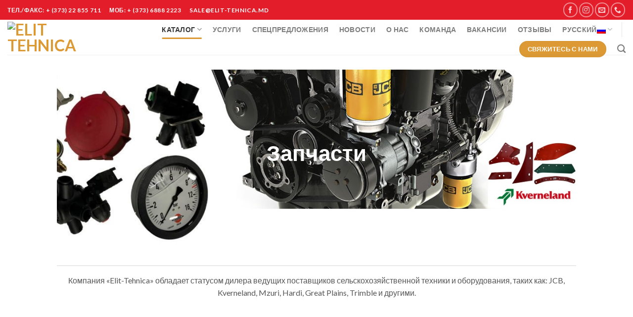

--- FILE ---
content_type: text/html; charset=UTF-8
request_url: https://www.elit-tehnica.md/zapceasti/
body_size: 16989
content:
<!DOCTYPE html>
<!--[if IE 9 ]> <html lang="ru-RU" class="ie9 loading-site no-js"> <![endif]-->
<!--[if IE 8 ]> <html lang="ru-RU" class="ie8 loading-site no-js"> <![endif]-->
<!--[if (gte IE 9)|!(IE)]><!--><html lang="ru-RU" class="loading-site no-js"> <!--<![endif]-->
<head>
	<meta charset="UTF-8" />
	<link rel="profile" href="https://gmpg.org/xfn/11" />
	<link rel="pingback" href="https://www.elit-tehnica.md/xmlrpc.php" />

					<script>document.documentElement.className = document.documentElement.className + ' yes-js js_active js'</script>
				<script>(function(html){html.className = html.className.replace(/\bno-js\b/,'js')})(document.documentElement);</script>
<meta name='robots' content='index, follow, max-image-preview:large, max-snippet:-1, max-video-preview:-1' />
<link rel="alternate" hreflang="ru" href="https://www.elit-tehnica.md/zapceasti/" />
<link rel="alternate" hreflang="ro" href="https://www.elit-tehnica.md/ro/piese-de-schimb/" />
<link rel="alternate" hreflang="en" href="https://www.elit-tehnica.md/en/piese-de-schimb/" />
<link rel="alternate" hreflang="x-default" href="https://www.elit-tehnica.md/zapceasti/" />
<meta name="viewport" content="width=device-width, initial-scale=1, maximum-scale=1" />
	<!-- This site is optimized with the Yoast SEO plugin v18.7 - https://yoast.com/wordpress/plugins/seo/ -->
	<title>Запчасти - Elit Tehnica</title>
	<link rel="canonical" href="https://www.elit-tehnica.md/zapceasti/" />
	<meta property="og:locale" content="ru_RU" />
	<meta property="og:type" content="article" />
	<meta property="og:title" content="Запчасти - Elit Tehnica" />
	<meta property="og:url" content="https://www.elit-tehnica.md/zapceasti/" />
	<meta property="og:site_name" content="Elit Tehnica" />
	<meta property="article:modified_time" content="2022-10-28T12:03:31+00:00" />
	<meta name="twitter:card" content="summary_large_image" />
	<meta name="twitter:label1" content="Примерное время для чтения" />
	<meta name="twitter:data1" content="2 минуты" />
	<script type="application/ld+json" class="yoast-schema-graph">{"@context":"https://schema.org","@graph":[{"@type":"Organization","@id":"https://www.elit-tehnica.md/#organization","name":"Elite Tehnica - Distribuitor oficial în Moldova JCB","url":"https://www.elit-tehnica.md/","sameAs":[],"logo":{"@type":"ImageObject","inLanguage":"ru-RU","@id":"https://www.elit-tehnica.md/#/schema/logo/image/","url":"https://www.elit-tehnica.md/wp-content/uploads/2020/06/Без-и.png","contentUrl":"https://www.elit-tehnica.md/wp-content/uploads/2020/06/Без-и.png","width":1600,"height":1600,"caption":"Elite Tehnica - Distribuitor oficial în Moldova JCB"},"image":{"@id":"https://www.elit-tehnica.md/#/schema/logo/image/"}},{"@type":"WebSite","@id":"https://www.elit-tehnica.md/#website","url":"https://www.elit-tehnica.md/","name":"Elit Tehnica","description":"Cu noi ești mereu cu un pas înainte!","publisher":{"@id":"https://www.elit-tehnica.md/#organization"},"potentialAction":[{"@type":"SearchAction","target":{"@type":"EntryPoint","urlTemplate":"https://www.elit-tehnica.md/?s={search_term_string}"},"query-input":"required name=search_term_string"}],"inLanguage":"ru-RU"},{"@type":"WebPage","@id":"https://www.elit-tehnica.md/zapceasti/#webpage","url":"https://www.elit-tehnica.md/zapceasti/","name":"Запчасти - Elit Tehnica","isPartOf":{"@id":"https://www.elit-tehnica.md/#website"},"datePublished":"2020-06-01T09:09:16+00:00","dateModified":"2022-10-28T12:03:31+00:00","breadcrumb":{"@id":"https://www.elit-tehnica.md/zapceasti/#breadcrumb"},"inLanguage":"ru-RU","potentialAction":[{"@type":"ReadAction","target":["https://www.elit-tehnica.md/zapceasti/"]}]},{"@type":"BreadcrumbList","@id":"https://www.elit-tehnica.md/zapceasti/#breadcrumb","itemListElement":[{"@type":"ListItem","position":1,"name":"Главная страница","item":"https://www.elit-tehnica.md/"},{"@type":"ListItem","position":2,"name":"Запчасти"}]}]}</script>
	<!-- / Yoast SEO plugin. -->


<link rel='dns-prefetch' href='//fonts.googleapis.com' />
<link rel='dns-prefetch' href='//s.w.org' />
<link rel="alternate" type="application/rss+xml" title="Elit Tehnica &raquo; Лента" href="https://www.elit-tehnica.md/feed/" />
<link rel="alternate" type="application/rss+xml" title="Elit Tehnica &raquo; Лента комментариев" href="https://www.elit-tehnica.md/comments/feed/" />
<script type="text/javascript">
window._wpemojiSettings = {"baseUrl":"https:\/\/s.w.org\/images\/core\/emoji\/13.1.0\/72x72\/","ext":".png","svgUrl":"https:\/\/s.w.org\/images\/core\/emoji\/13.1.0\/svg\/","svgExt":".svg","source":{"concatemoji":"https:\/\/www.elit-tehnica.md\/wp-includes\/js\/wp-emoji-release.min.js?ver=5.9.3"}};
/*! This file is auto-generated */
!function(e,a,t){var n,r,o,i=a.createElement("canvas"),p=i.getContext&&i.getContext("2d");function s(e,t){var a=String.fromCharCode;p.clearRect(0,0,i.width,i.height),p.fillText(a.apply(this,e),0,0);e=i.toDataURL();return p.clearRect(0,0,i.width,i.height),p.fillText(a.apply(this,t),0,0),e===i.toDataURL()}function c(e){var t=a.createElement("script");t.src=e,t.defer=t.type="text/javascript",a.getElementsByTagName("head")[0].appendChild(t)}for(o=Array("flag","emoji"),t.supports={everything:!0,everythingExceptFlag:!0},r=0;r<o.length;r++)t.supports[o[r]]=function(e){if(!p||!p.fillText)return!1;switch(p.textBaseline="top",p.font="600 32px Arial",e){case"flag":return s([127987,65039,8205,9895,65039],[127987,65039,8203,9895,65039])?!1:!s([55356,56826,55356,56819],[55356,56826,8203,55356,56819])&&!s([55356,57332,56128,56423,56128,56418,56128,56421,56128,56430,56128,56423,56128,56447],[55356,57332,8203,56128,56423,8203,56128,56418,8203,56128,56421,8203,56128,56430,8203,56128,56423,8203,56128,56447]);case"emoji":return!s([10084,65039,8205,55357,56613],[10084,65039,8203,55357,56613])}return!1}(o[r]),t.supports.everything=t.supports.everything&&t.supports[o[r]],"flag"!==o[r]&&(t.supports.everythingExceptFlag=t.supports.everythingExceptFlag&&t.supports[o[r]]);t.supports.everythingExceptFlag=t.supports.everythingExceptFlag&&!t.supports.flag,t.DOMReady=!1,t.readyCallback=function(){t.DOMReady=!0},t.supports.everything||(n=function(){t.readyCallback()},a.addEventListener?(a.addEventListener("DOMContentLoaded",n,!1),e.addEventListener("load",n,!1)):(e.attachEvent("onload",n),a.attachEvent("onreadystatechange",function(){"complete"===a.readyState&&t.readyCallback()})),(n=t.source||{}).concatemoji?c(n.concatemoji):n.wpemoji&&n.twemoji&&(c(n.twemoji),c(n.wpemoji)))}(window,document,window._wpemojiSettings);
</script>
<style type="text/css">
img.wp-smiley,
img.emoji {
	display: inline !important;
	border: none !important;
	box-shadow: none !important;
	height: 1em !important;
	width: 1em !important;
	margin: 0 0.07em !important;
	vertical-align: -0.1em !important;
	background: none !important;
	padding: 0 !important;
}
</style>
	<link rel='stylesheet' id='wp-block-library-css'  href='https://www.elit-tehnica.md/wp-includes/css/dist/block-library/style.min.css?ver=5.9.3' type='text/css' media='all' />
<link rel='stylesheet' id='wc-blocks-vendors-style-css'  href='https://www.elit-tehnica.md/wp-content/plugins/woocommerce/packages/woocommerce-blocks/build/wc-blocks-vendors-style.css?ver=7.2.2' type='text/css' media='all' />
<link rel='stylesheet' id='wc-blocks-style-css'  href='https://www.elit-tehnica.md/wp-content/plugins/woocommerce/packages/woocommerce-blocks/build/wc-blocks-style.css?ver=7.2.2' type='text/css' media='all' />
<style id='global-styles-inline-css' type='text/css'>
body{--wp--preset--color--black: #000000;--wp--preset--color--cyan-bluish-gray: #abb8c3;--wp--preset--color--white: #ffffff;--wp--preset--color--pale-pink: #f78da7;--wp--preset--color--vivid-red: #cf2e2e;--wp--preset--color--luminous-vivid-orange: #ff6900;--wp--preset--color--luminous-vivid-amber: #fcb900;--wp--preset--color--light-green-cyan: #7bdcb5;--wp--preset--color--vivid-green-cyan: #00d084;--wp--preset--color--pale-cyan-blue: #8ed1fc;--wp--preset--color--vivid-cyan-blue: #0693e3;--wp--preset--color--vivid-purple: #9b51e0;--wp--preset--gradient--vivid-cyan-blue-to-vivid-purple: linear-gradient(135deg,rgba(6,147,227,1) 0%,rgb(155,81,224) 100%);--wp--preset--gradient--light-green-cyan-to-vivid-green-cyan: linear-gradient(135deg,rgb(122,220,180) 0%,rgb(0,208,130) 100%);--wp--preset--gradient--luminous-vivid-amber-to-luminous-vivid-orange: linear-gradient(135deg,rgba(252,185,0,1) 0%,rgba(255,105,0,1) 100%);--wp--preset--gradient--luminous-vivid-orange-to-vivid-red: linear-gradient(135deg,rgba(255,105,0,1) 0%,rgb(207,46,46) 100%);--wp--preset--gradient--very-light-gray-to-cyan-bluish-gray: linear-gradient(135deg,rgb(238,238,238) 0%,rgb(169,184,195) 100%);--wp--preset--gradient--cool-to-warm-spectrum: linear-gradient(135deg,rgb(74,234,220) 0%,rgb(151,120,209) 20%,rgb(207,42,186) 40%,rgb(238,44,130) 60%,rgb(251,105,98) 80%,rgb(254,248,76) 100%);--wp--preset--gradient--blush-light-purple: linear-gradient(135deg,rgb(255,206,236) 0%,rgb(152,150,240) 100%);--wp--preset--gradient--blush-bordeaux: linear-gradient(135deg,rgb(254,205,165) 0%,rgb(254,45,45) 50%,rgb(107,0,62) 100%);--wp--preset--gradient--luminous-dusk: linear-gradient(135deg,rgb(255,203,112) 0%,rgb(199,81,192) 50%,rgb(65,88,208) 100%);--wp--preset--gradient--pale-ocean: linear-gradient(135deg,rgb(255,245,203) 0%,rgb(182,227,212) 50%,rgb(51,167,181) 100%);--wp--preset--gradient--electric-grass: linear-gradient(135deg,rgb(202,248,128) 0%,rgb(113,206,126) 100%);--wp--preset--gradient--midnight: linear-gradient(135deg,rgb(2,3,129) 0%,rgb(40,116,252) 100%);--wp--preset--duotone--dark-grayscale: url('#wp-duotone-dark-grayscale');--wp--preset--duotone--grayscale: url('#wp-duotone-grayscale');--wp--preset--duotone--purple-yellow: url('#wp-duotone-purple-yellow');--wp--preset--duotone--blue-red: url('#wp-duotone-blue-red');--wp--preset--duotone--midnight: url('#wp-duotone-midnight');--wp--preset--duotone--magenta-yellow: url('#wp-duotone-magenta-yellow');--wp--preset--duotone--purple-green: url('#wp-duotone-purple-green');--wp--preset--duotone--blue-orange: url('#wp-duotone-blue-orange');--wp--preset--font-size--small: 13px;--wp--preset--font-size--medium: 20px;--wp--preset--font-size--large: 36px;--wp--preset--font-size--x-large: 42px;}.has-black-color{color: var(--wp--preset--color--black) !important;}.has-cyan-bluish-gray-color{color: var(--wp--preset--color--cyan-bluish-gray) !important;}.has-white-color{color: var(--wp--preset--color--white) !important;}.has-pale-pink-color{color: var(--wp--preset--color--pale-pink) !important;}.has-vivid-red-color{color: var(--wp--preset--color--vivid-red) !important;}.has-luminous-vivid-orange-color{color: var(--wp--preset--color--luminous-vivid-orange) !important;}.has-luminous-vivid-amber-color{color: var(--wp--preset--color--luminous-vivid-amber) !important;}.has-light-green-cyan-color{color: var(--wp--preset--color--light-green-cyan) !important;}.has-vivid-green-cyan-color{color: var(--wp--preset--color--vivid-green-cyan) !important;}.has-pale-cyan-blue-color{color: var(--wp--preset--color--pale-cyan-blue) !important;}.has-vivid-cyan-blue-color{color: var(--wp--preset--color--vivid-cyan-blue) !important;}.has-vivid-purple-color{color: var(--wp--preset--color--vivid-purple) !important;}.has-black-background-color{background-color: var(--wp--preset--color--black) !important;}.has-cyan-bluish-gray-background-color{background-color: var(--wp--preset--color--cyan-bluish-gray) !important;}.has-white-background-color{background-color: var(--wp--preset--color--white) !important;}.has-pale-pink-background-color{background-color: var(--wp--preset--color--pale-pink) !important;}.has-vivid-red-background-color{background-color: var(--wp--preset--color--vivid-red) !important;}.has-luminous-vivid-orange-background-color{background-color: var(--wp--preset--color--luminous-vivid-orange) !important;}.has-luminous-vivid-amber-background-color{background-color: var(--wp--preset--color--luminous-vivid-amber) !important;}.has-light-green-cyan-background-color{background-color: var(--wp--preset--color--light-green-cyan) !important;}.has-vivid-green-cyan-background-color{background-color: var(--wp--preset--color--vivid-green-cyan) !important;}.has-pale-cyan-blue-background-color{background-color: var(--wp--preset--color--pale-cyan-blue) !important;}.has-vivid-cyan-blue-background-color{background-color: var(--wp--preset--color--vivid-cyan-blue) !important;}.has-vivid-purple-background-color{background-color: var(--wp--preset--color--vivid-purple) !important;}.has-black-border-color{border-color: var(--wp--preset--color--black) !important;}.has-cyan-bluish-gray-border-color{border-color: var(--wp--preset--color--cyan-bluish-gray) !important;}.has-white-border-color{border-color: var(--wp--preset--color--white) !important;}.has-pale-pink-border-color{border-color: var(--wp--preset--color--pale-pink) !important;}.has-vivid-red-border-color{border-color: var(--wp--preset--color--vivid-red) !important;}.has-luminous-vivid-orange-border-color{border-color: var(--wp--preset--color--luminous-vivid-orange) !important;}.has-luminous-vivid-amber-border-color{border-color: var(--wp--preset--color--luminous-vivid-amber) !important;}.has-light-green-cyan-border-color{border-color: var(--wp--preset--color--light-green-cyan) !important;}.has-vivid-green-cyan-border-color{border-color: var(--wp--preset--color--vivid-green-cyan) !important;}.has-pale-cyan-blue-border-color{border-color: var(--wp--preset--color--pale-cyan-blue) !important;}.has-vivid-cyan-blue-border-color{border-color: var(--wp--preset--color--vivid-cyan-blue) !important;}.has-vivid-purple-border-color{border-color: var(--wp--preset--color--vivid-purple) !important;}.has-vivid-cyan-blue-to-vivid-purple-gradient-background{background: var(--wp--preset--gradient--vivid-cyan-blue-to-vivid-purple) !important;}.has-light-green-cyan-to-vivid-green-cyan-gradient-background{background: var(--wp--preset--gradient--light-green-cyan-to-vivid-green-cyan) !important;}.has-luminous-vivid-amber-to-luminous-vivid-orange-gradient-background{background: var(--wp--preset--gradient--luminous-vivid-amber-to-luminous-vivid-orange) !important;}.has-luminous-vivid-orange-to-vivid-red-gradient-background{background: var(--wp--preset--gradient--luminous-vivid-orange-to-vivid-red) !important;}.has-very-light-gray-to-cyan-bluish-gray-gradient-background{background: var(--wp--preset--gradient--very-light-gray-to-cyan-bluish-gray) !important;}.has-cool-to-warm-spectrum-gradient-background{background: var(--wp--preset--gradient--cool-to-warm-spectrum) !important;}.has-blush-light-purple-gradient-background{background: var(--wp--preset--gradient--blush-light-purple) !important;}.has-blush-bordeaux-gradient-background{background: var(--wp--preset--gradient--blush-bordeaux) !important;}.has-luminous-dusk-gradient-background{background: var(--wp--preset--gradient--luminous-dusk) !important;}.has-pale-ocean-gradient-background{background: var(--wp--preset--gradient--pale-ocean) !important;}.has-electric-grass-gradient-background{background: var(--wp--preset--gradient--electric-grass) !important;}.has-midnight-gradient-background{background: var(--wp--preset--gradient--midnight) !important;}.has-small-font-size{font-size: var(--wp--preset--font-size--small) !important;}.has-medium-font-size{font-size: var(--wp--preset--font-size--medium) !important;}.has-large-font-size{font-size: var(--wp--preset--font-size--large) !important;}.has-x-large-font-size{font-size: var(--wp--preset--font-size--x-large) !important;}
</style>
<link rel='stylesheet' id='contact-form-7-css'  href='https://www.elit-tehnica.md/wp-content/plugins/contact-form-7/includes/css/styles.css?ver=5.5.6' type='text/css' media='all' />
<style id='woocommerce-inline-inline-css' type='text/css'>
.woocommerce form .form-row .required { visibility: visible; }
</style>
<link rel='stylesheet' id='wpml-legacy-dropdown-0-css'  href='//www.elit-tehnica.md/wp-content/plugins/sitepress-multilingual-cms/templates/language-switchers/legacy-dropdown/style.min.css?ver=1' type='text/css' media='all' />
<link rel='stylesheet' id='wpml-menu-item-0-css'  href='//www.elit-tehnica.md/wp-content/plugins/sitepress-multilingual-cms/templates/language-switchers/menu-item/style.min.css?ver=1' type='text/css' media='all' />
<link rel='stylesheet' id='flatsome-icons-css'  href='https://www.elit-tehnica.md/wp-content/themes/flatsome/assets/css/fl-icons.css?ver=3.12' type='text/css' media='all' />
<link rel='stylesheet' id='flatsome-woocommerce-wishlist-css'  href='https://www.elit-tehnica.md/wp-content/themes/flatsome/inc/integrations/wc-yith-wishlist/wishlist.css?ver=3.10.2' type='text/css' media='all' />
<link rel='stylesheet' id='flatsome-main-css'  href='https://www.elit-tehnica.md/wp-content/themes/flatsome/assets/css/flatsome.css?ver=3.13.1' type='text/css' media='all' />
<link rel='stylesheet' id='flatsome-shop-css'  href='https://www.elit-tehnica.md/wp-content/themes/flatsome/assets/css/flatsome-shop.css?ver=3.13.1' type='text/css' media='all' />
<link rel='stylesheet' id='flatsome-style-css'  href='https://www.elit-tehnica.md/wp-content/themes/flatsome-child/style.css?ver=3.0' type='text/css' media='all' />
<link rel='stylesheet' id='flatsome-googlefonts-css'  href='//fonts.googleapis.com/css?family=Lato%3Aregular%2C700%2C400%2C700%7CDancing+Script%3Aregular%2C400&#038;display=swap&#038;ver=3.9' type='text/css' media='all' />
<script type='text/javascript' src='https://www.elit-tehnica.md/wp-includes/js/jquery/jquery.min.js?ver=3.6.0' id='jquery-core-js'></script>
<script type='text/javascript' src='https://www.elit-tehnica.md/wp-includes/js/jquery/jquery-migrate.min.js?ver=3.3.2' id='jquery-migrate-js'></script>
<script type='text/javascript' src='//www.elit-tehnica.md/wp-content/plugins/sitepress-multilingual-cms/templates/language-switchers/legacy-dropdown/script.min.js?ver=1' id='wpml-legacy-dropdown-0-js'></script>
<link rel="https://api.w.org/" href="https://www.elit-tehnica.md/wp-json/" /><link rel="alternate" type="application/json" href="https://www.elit-tehnica.md/wp-json/wp/v2/pages/452" /><link rel="EditURI" type="application/rsd+xml" title="RSD" href="https://www.elit-tehnica.md/xmlrpc.php?rsd" />
<link rel="wlwmanifest" type="application/wlwmanifest+xml" href="https://www.elit-tehnica.md/wp-includes/wlwmanifest.xml" /> 
<meta name="generator" content="WordPress 5.9.3" />
<meta name="generator" content="WooCommerce 6.4.1" />
<link rel='shortlink' href='https://www.elit-tehnica.md/?p=452' />
<link rel="alternate" type="application/json+oembed" href="https://www.elit-tehnica.md/wp-json/oembed/1.0/embed?url=https%3A%2F%2Fwww.elit-tehnica.md%2Fzapceasti%2F" />
<link rel="alternate" type="text/xml+oembed" href="https://www.elit-tehnica.md/wp-json/oembed/1.0/embed?url=https%3A%2F%2Fwww.elit-tehnica.md%2Fzapceasti%2F&#038;format=xml" />
<meta name="generator" content="WPML ver:4.5.5 stt:1,44,45;" />
<meta name="google-site-verification" content="vSUoN-YIHB5l2TLS67OBHXkujjWkCzdDPnnXduJkQhw" />

<meta name="msvalidate.01" content="DED23D4850A81EBA8DDDE167EC66F501" />

<meta name="yandex-verification" content="17c4b3fb550e4616" />

<!-- Global site tag (gtag.js) - Google Analytics -->
<script async src="https://www.googletagmanager.com/gtag/js?id=G-GVJD31S755"></script>
<script>
  window.dataLayer = window.dataLayer || [];
  function gtag(){dataLayer.push(arguments);}
  gtag('js', new Date());

  gtag('config', 'G-GVJD31S755');
</script><style>.bg{opacity: 0; transition: opacity 1s; -webkit-transition: opacity 1s;} .bg-loaded{opacity: 1;}</style><!--[if IE]><link rel="stylesheet" type="text/css" href="https://www.elit-tehnica.md/wp-content/themes/flatsome/assets/css/ie-fallback.css"><script src="//cdnjs.cloudflare.com/ajax/libs/html5shiv/3.6.1/html5shiv.js"></script><script>var head = document.getElementsByTagName('head')[0],style = document.createElement('style');style.type = 'text/css';style.styleSheet.cssText = ':before,:after{content:none !important';head.appendChild(style);setTimeout(function(){head.removeChild(style);}, 0);</script><script src="https://www.elit-tehnica.md/wp-content/themes/flatsome/assets/libs/ie-flexibility.js"></script><![endif]-->	<noscript><style>.woocommerce-product-gallery{ opacity: 1 !important; }</style></noscript>
	<style id="custom-css" type="text/css">:root {--primary-color: #DD9933;}.header-main{height: 71px}#logo img{max-height: 71px}#logo{width:200px;}.header-bottom{min-height: 55px}.header-top{min-height: 40px}.transparent .header-main{height: 74px}.transparent #logo img{max-height: 74px}.has-transparent + .page-title:first-of-type,.has-transparent + #main > .page-title,.has-transparent + #main > div > .page-title,.has-transparent + #main .page-header-wrapper:first-of-type .page-title{padding-top: 104px;}.transparent .header-wrapper{background-color: #ffffff!important;}.transparent .top-divider{display: none;}.header.show-on-scroll,.stuck .header-main{height:70px!important}.stuck #logo img{max-height: 70px!important}.header-bottom {background-color: #f1f1f1}.header-main .nav > li > a{line-height: 16px }.header-bottom-nav > li > a{line-height: 16px }@media (max-width: 549px) {.header-main{height: 70px}#logo img{max-height: 70px}}.nav-dropdown{font-size:100%}.header-top{background-color:#e31d29!important;}/* Color */.accordion-title.active, .has-icon-bg .icon .icon-inner,.logo a, .primary.is-underline, .primary.is-link, .badge-outline .badge-inner, .nav-outline > li.active> a,.nav-outline >li.active > a, .cart-icon strong,[data-color='primary'], .is-outline.primary{color: #DD9933;}/* Color !important */[data-text-color="primary"]{color: #DD9933!important;}/* Background Color */[data-text-bg="primary"]{background-color: #DD9933;}/* Background */.scroll-to-bullets a,.featured-title, .label-new.menu-item > a:after, .nav-pagination > li > .current,.nav-pagination > li > span:hover,.nav-pagination > li > a:hover,.has-hover:hover .badge-outline .badge-inner,button[type="submit"], .button.wc-forward:not(.checkout):not(.checkout-button), .button.submit-button, .button.primary:not(.is-outline),.featured-table .title,.is-outline:hover, .has-icon:hover .icon-label,.nav-dropdown-bold .nav-column li > a:hover, .nav-dropdown.nav-dropdown-bold > li > a:hover, .nav-dropdown-bold.dark .nav-column li > a:hover, .nav-dropdown.nav-dropdown-bold.dark > li > a:hover, .is-outline:hover, .tagcloud a:hover,.grid-tools a, input[type='submit']:not(.is-form), .box-badge:hover .box-text, input.button.alt,.nav-box > li > a:hover,.nav-box > li.active > a,.nav-pills > li.active > a ,.current-dropdown .cart-icon strong, .cart-icon:hover strong, .nav-line-bottom > li > a:before, .nav-line-grow > li > a:before, .nav-line > li > a:before,.banner, .header-top, .slider-nav-circle .flickity-prev-next-button:hover svg, .slider-nav-circle .flickity-prev-next-button:hover .arrow, .primary.is-outline:hover, .button.primary:not(.is-outline), input[type='submit'].primary, input[type='submit'].primary, input[type='reset'].button, input[type='button'].primary, .badge-inner{background-color: #DD9933;}/* Border */.nav-vertical.nav-tabs > li.active > a,.scroll-to-bullets a.active,.nav-pagination > li > .current,.nav-pagination > li > span:hover,.nav-pagination > li > a:hover,.has-hover:hover .badge-outline .badge-inner,.accordion-title.active,.featured-table,.is-outline:hover, .tagcloud a:hover,blockquote, .has-border, .cart-icon strong:after,.cart-icon strong,.blockUI:before, .processing:before,.loading-spin, .slider-nav-circle .flickity-prev-next-button:hover svg, .slider-nav-circle .flickity-prev-next-button:hover .arrow, .primary.is-outline:hover{border-color: #DD9933}.nav-tabs > li.active > a{border-top-color: #DD9933}.widget_shopping_cart_content .blockUI.blockOverlay:before { border-left-color: #DD9933 }.woocommerce-checkout-review-order .blockUI.blockOverlay:before { border-left-color: #DD9933 }/* Fill */.slider .flickity-prev-next-button:hover svg,.slider .flickity-prev-next-button:hover .arrow{fill: #DD9933;}.success.is-underline:hover,.success.is-outline:hover,.success{background-color: #1E73BE}.success-color, .success.is-link, .success.is-outline{color: #1E73BE;}.success-border{border-color: #1E73BE!important;}/* Color !important */[data-text-color="success"]{color: #1E73BE!important;}/* Background Color */[data-text-bg="success"]{background-color: #1E73BE;}body{font-family:"Lato", sans-serif}body{font-weight: 400}body{color: #555555}.nav > li > a {font-family:"Lato", sans-serif;}.mobile-sidebar-levels-2 .nav > li > ul > li > a {font-family:"Lato", sans-serif;}.nav > li > a {font-weight: 700;}.mobile-sidebar-levels-2 .nav > li > ul > li > a {font-weight: 700;}h1,h2,h3,h4,h5,h6,.heading-font, .off-canvas-center .nav-sidebar.nav-vertical > li > a{font-family: "Lato", sans-serif;}h1,h2,h3,h4,h5,h6,.heading-font,.banner h1,.banner h2{font-weight: 700;}.alt-font{font-family: "Dancing Script", sans-serif;}.alt-font{font-weight: 400!important;}@media screen and (min-width: 550px){.products .box-vertical .box-image{min-width: 247px!important;width: 247px!important;}}.footer-1{background-color: #2e8edd}.footer-2{background-color: #c66257}.page-title-small + main .product-container > .row{padding-top:0;}/* Custom CSS */.product-footer .woocommerce-tabs>.nav-line:not(.nav-vertical) {display: none;}.label-new.menu-item > a:after{content:"Новое";}.label-hot.menu-item > a:after{content:"Горячее предложение";}.label-sale.menu-item > a:after{content:"Распродажа";}.label-popular.menu-item > a:after{content:"Самые популярные";}</style></head>

<body data-rsssl=1 class="page-template-default page page-id-452 theme-flatsome woocommerce-no-js full-width lightbox nav-dropdown-has-arrow nav-dropdown-has-shadow nav-dropdown-has-border">

<svg xmlns="http://www.w3.org/2000/svg" viewBox="0 0 0 0" width="0" height="0" focusable="false" role="none" style="visibility: hidden; position: absolute; left: -9999px; overflow: hidden;" ><defs><filter id="wp-duotone-dark-grayscale"><feColorMatrix color-interpolation-filters="sRGB" type="matrix" values=" .299 .587 .114 0 0 .299 .587 .114 0 0 .299 .587 .114 0 0 .299 .587 .114 0 0 " /><feComponentTransfer color-interpolation-filters="sRGB" ><feFuncR type="table" tableValues="0 0.49803921568627" /><feFuncG type="table" tableValues="0 0.49803921568627" /><feFuncB type="table" tableValues="0 0.49803921568627" /><feFuncA type="table" tableValues="1 1" /></feComponentTransfer><feComposite in2="SourceGraphic" operator="in" /></filter></defs></svg><svg xmlns="http://www.w3.org/2000/svg" viewBox="0 0 0 0" width="0" height="0" focusable="false" role="none" style="visibility: hidden; position: absolute; left: -9999px; overflow: hidden;" ><defs><filter id="wp-duotone-grayscale"><feColorMatrix color-interpolation-filters="sRGB" type="matrix" values=" .299 .587 .114 0 0 .299 .587 .114 0 0 .299 .587 .114 0 0 .299 .587 .114 0 0 " /><feComponentTransfer color-interpolation-filters="sRGB" ><feFuncR type="table" tableValues="0 1" /><feFuncG type="table" tableValues="0 1" /><feFuncB type="table" tableValues="0 1" /><feFuncA type="table" tableValues="1 1" /></feComponentTransfer><feComposite in2="SourceGraphic" operator="in" /></filter></defs></svg><svg xmlns="http://www.w3.org/2000/svg" viewBox="0 0 0 0" width="0" height="0" focusable="false" role="none" style="visibility: hidden; position: absolute; left: -9999px; overflow: hidden;" ><defs><filter id="wp-duotone-purple-yellow"><feColorMatrix color-interpolation-filters="sRGB" type="matrix" values=" .299 .587 .114 0 0 .299 .587 .114 0 0 .299 .587 .114 0 0 .299 .587 .114 0 0 " /><feComponentTransfer color-interpolation-filters="sRGB" ><feFuncR type="table" tableValues="0.54901960784314 0.98823529411765" /><feFuncG type="table" tableValues="0 1" /><feFuncB type="table" tableValues="0.71764705882353 0.25490196078431" /><feFuncA type="table" tableValues="1 1" /></feComponentTransfer><feComposite in2="SourceGraphic" operator="in" /></filter></defs></svg><svg xmlns="http://www.w3.org/2000/svg" viewBox="0 0 0 0" width="0" height="0" focusable="false" role="none" style="visibility: hidden; position: absolute; left: -9999px; overflow: hidden;" ><defs><filter id="wp-duotone-blue-red"><feColorMatrix color-interpolation-filters="sRGB" type="matrix" values=" .299 .587 .114 0 0 .299 .587 .114 0 0 .299 .587 .114 0 0 .299 .587 .114 0 0 " /><feComponentTransfer color-interpolation-filters="sRGB" ><feFuncR type="table" tableValues="0 1" /><feFuncG type="table" tableValues="0 0.27843137254902" /><feFuncB type="table" tableValues="0.5921568627451 0.27843137254902" /><feFuncA type="table" tableValues="1 1" /></feComponentTransfer><feComposite in2="SourceGraphic" operator="in" /></filter></defs></svg><svg xmlns="http://www.w3.org/2000/svg" viewBox="0 0 0 0" width="0" height="0" focusable="false" role="none" style="visibility: hidden; position: absolute; left: -9999px; overflow: hidden;" ><defs><filter id="wp-duotone-midnight"><feColorMatrix color-interpolation-filters="sRGB" type="matrix" values=" .299 .587 .114 0 0 .299 .587 .114 0 0 .299 .587 .114 0 0 .299 .587 .114 0 0 " /><feComponentTransfer color-interpolation-filters="sRGB" ><feFuncR type="table" tableValues="0 0" /><feFuncG type="table" tableValues="0 0.64705882352941" /><feFuncB type="table" tableValues="0 1" /><feFuncA type="table" tableValues="1 1" /></feComponentTransfer><feComposite in2="SourceGraphic" operator="in" /></filter></defs></svg><svg xmlns="http://www.w3.org/2000/svg" viewBox="0 0 0 0" width="0" height="0" focusable="false" role="none" style="visibility: hidden; position: absolute; left: -9999px; overflow: hidden;" ><defs><filter id="wp-duotone-magenta-yellow"><feColorMatrix color-interpolation-filters="sRGB" type="matrix" values=" .299 .587 .114 0 0 .299 .587 .114 0 0 .299 .587 .114 0 0 .299 .587 .114 0 0 " /><feComponentTransfer color-interpolation-filters="sRGB" ><feFuncR type="table" tableValues="0.78039215686275 1" /><feFuncG type="table" tableValues="0 0.94901960784314" /><feFuncB type="table" tableValues="0.35294117647059 0.47058823529412" /><feFuncA type="table" tableValues="1 1" /></feComponentTransfer><feComposite in2="SourceGraphic" operator="in" /></filter></defs></svg><svg xmlns="http://www.w3.org/2000/svg" viewBox="0 0 0 0" width="0" height="0" focusable="false" role="none" style="visibility: hidden; position: absolute; left: -9999px; overflow: hidden;" ><defs><filter id="wp-duotone-purple-green"><feColorMatrix color-interpolation-filters="sRGB" type="matrix" values=" .299 .587 .114 0 0 .299 .587 .114 0 0 .299 .587 .114 0 0 .299 .587 .114 0 0 " /><feComponentTransfer color-interpolation-filters="sRGB" ><feFuncR type="table" tableValues="0.65098039215686 0.40392156862745" /><feFuncG type="table" tableValues="0 1" /><feFuncB type="table" tableValues="0.44705882352941 0.4" /><feFuncA type="table" tableValues="1 1" /></feComponentTransfer><feComposite in2="SourceGraphic" operator="in" /></filter></defs></svg><svg xmlns="http://www.w3.org/2000/svg" viewBox="0 0 0 0" width="0" height="0" focusable="false" role="none" style="visibility: hidden; position: absolute; left: -9999px; overflow: hidden;" ><defs><filter id="wp-duotone-blue-orange"><feColorMatrix color-interpolation-filters="sRGB" type="matrix" values=" .299 .587 .114 0 0 .299 .587 .114 0 0 .299 .587 .114 0 0 .299 .587 .114 0 0 " /><feComponentTransfer color-interpolation-filters="sRGB" ><feFuncR type="table" tableValues="0.098039215686275 1" /><feFuncG type="table" tableValues="0 0.66274509803922" /><feFuncB type="table" tableValues="0.84705882352941 0.41960784313725" /><feFuncA type="table" tableValues="1 1" /></feComponentTransfer><feComposite in2="SourceGraphic" operator="in" /></filter></defs></svg>
<a class="skip-link screen-reader-text" href="#main">Skip to content</a>

<div id="wrapper">

	
	<header id="header" class="header header-full-width has-sticky sticky-jump">
		<div class="header-wrapper">
			<div id="top-bar" class="header-top hide-for-sticky nav-dark">
    <div class="flex-row container">
      <div class="flex-col hide-for-medium flex-left">
          <ul class="nav nav-left medium-nav-center nav-small  nav-divided">
              <li class="html custom html_topbar_left"><strong class="uppercase"> Тел./Факс: + (373) 22 855 711 </strong> 
</li><li class="html custom html_topbar_right"><strong class="uppercase"> Моб: + (373) 6888 2223 </strong></li><li class="html custom html_top_right_text"><strong class="uppercase">  sale@elit-tehnica.md</strong></li>          </ul>
      </div>

      <div class="flex-col hide-for-medium flex-center">
          <ul class="nav nav-center nav-small  nav-divided">
                        </ul>
      </div>

      <div class="flex-col hide-for-medium flex-right">
         <ul class="nav top-bar-nav nav-right nav-small  nav-divided">
              <li class="html header-social-icons ml-0">
	<div class="social-icons follow-icons" ><a href="https://www.facebook.com/elit.tehnica" target="_blank" data-label="Facebook"  rel="noopener noreferrer nofollow" class="icon button circle is-outline facebook tooltip" title="Мы на Фэйсбуке"><i class="icon-facebook" ></i></a><a href="https://www.instagram.com/elittehnica/" target="_blank" rel="noopener noreferrer nofollow" data-label="Instagram" class="icon button circle is-outline  instagram tooltip" title="Мы на Инстаграме"><i class="icon-instagram" ></i></a><a href="mailto:sale@elit-tehnica.md" data-label="E-mail"  rel="nofollow" class="icon button circle is-outline  email tooltip" title="Отправить на e-mail"><i class="icon-envelop" ></i></a><a href="tel:+ (373) 6888 2223" target="_blank"  data-label="Phone"  rel="noopener noreferrer nofollow" class="icon button circle is-outline  phone tooltip" title="Call us"><i class="icon-phone" ></i></a></div></li>          </ul>
      </div>

            <div class="flex-col show-for-medium flex-grow">
          <ul class="nav nav-center nav-small mobile-nav  nav-divided">
              <li class="html custom html_topbar_left"><strong class="uppercase"> Тел./Факс: + (373) 22 855 711 </strong> 
</li>          </ul>
      </div>
      
    </div>
</div>
<div id="masthead" class="header-main ">
      <div class="header-inner flex-row container logo-left medium-logo-center" role="navigation">

          <!-- Logo -->
          <div id="logo" class="flex-col logo">
            <!-- Header logo -->
<a href="https://www.elit-tehnica.md/" title="Elit Tehnica - Cu noi ești mereu cu un pas înainte!" rel="home">
    <img width="200" height="71" src="https://elite.iongutu.com/wp-content/uploads/2020/05/logo-6.png" class="header_logo header-logo" alt="Elit Tehnica"/><img  width="200" height="71" src="https://elite.iongutu.com/wp-content/uploads/2020/05/logo-6.png" class="header-logo-dark" alt="Elit Tehnica"/></a>
          </div>

          <!-- Mobile Left Elements -->
          <div class="flex-col show-for-medium flex-left">
            <ul class="mobile-nav nav nav-left ">
              <li class="nav-icon has-icon">
  		<a href="#" data-open="#main-menu" data-pos="left" data-bg="main-menu-overlay" data-color="" class="is-small" aria-label="Menu" aria-controls="main-menu" aria-expanded="false">
		
		  <i class="icon-menu" ></i>
		  		</a>
	</li>            </ul>
          </div>

          <!-- Left Elements -->
          <div class="flex-col hide-for-medium flex-left
            flex-grow">
            <ul class="header-nav header-nav-main nav nav-left  nav-line-bottom nav-size-medium nav-spacing-large nav-uppercase" >
                          </ul>
          </div>

          <!-- Right Elements -->
          <div class="flex-col hide-for-medium flex-right">
            <ul class="header-nav header-nav-main nav nav-right  nav-line-bottom nav-size-medium nav-spacing-large nav-uppercase">
              <li id="menu-item-402" class="menu-item menu-item-type-post_type menu-item-object-page current-menu-ancestor current-menu-parent current_page_parent current_page_ancestor menu-item-has-children menu-item-402 active menu-item-design-default has-dropdown"><a href="https://www.elit-tehnica.md/shop/" class="nav-top-link">Каталог<i class="icon-angle-down" ></i></a>
<ul class="sub-menu nav-dropdown nav-dropdown-default">
	<li id="menu-item-538" class="menu-item menu-item-type-custom menu-item-object-custom menu-item-has-children menu-item-538 nav-dropdown-col"><a href="#">Сельскохозяйственная техника</a>
	<ul class="sub-menu nav-column nav-dropdown-default">
		<li id="menu-item-403" class="menu-item menu-item-type-custom menu-item-object-custom menu-item-has-children menu-item-403"><a href="https://elit-tehnica.md/product-category/po-naznaceniy/">ПО НАЗНАЧЕНИЮ</a>
		<ul class="sub-menu nav-column nav-dropdown-default">
			<li id="menu-item-409" class="menu-item menu-item-type-custom menu-item-object-custom menu-item-409"><a href="https://elit-tehnica.md/product-category/po-naznaceniy/teleskapiceskii-pogryzcik/">Телескопический погрузчик</a></li>
			<li id="menu-item-405" class="menu-item menu-item-type-custom menu-item-object-custom menu-item-405"><a href="https://elit-tehnica.md/product-category/po-naznaceniy/traktora/">Tрактора</a></li>
			<li id="menu-item-1706" class="menu-item menu-item-type-taxonomy menu-item-object-product_cat menu-item-1706"><a href="https://www.elit-tehnica.md/product-category/po-naznaceniy/posevnaya-tehnika/">Посевная техника</a></li>
			<li id="menu-item-408" class="menu-item menu-item-type-custom menu-item-object-custom menu-item-408"><a href="https://elit-tehnica.md/product-category/po-naznaceniy/opriskivateli/">Опрыскиватели</a></li>
			<li id="menu-item-413" class="menu-item menu-item-type-custom menu-item-object-custom menu-item-413"><a href="https://elit-tehnica.md/product-category/po-naznaceniy/navesnoe-oborydovanie/">Навесное оборудование</a></li>
			<li id="menu-item-410" class="menu-item menu-item-type-custom menu-item-object-custom menu-item-410"><a href="https://elit-tehnica.md/product-category/po-naznaceniy/pocivoobrabotka/">Почвообработка</a></li>
			<li id="menu-item-411" class="menu-item menu-item-type-custom menu-item-object-custom menu-item-411"><a href="https://elit-tehnica.md/product-category/po-naznaceniy/razbrisivateli/">Разбрасыватели</a></li>
			<li id="menu-item-412" class="menu-item menu-item-type-custom menu-item-object-custom menu-item-412"><a href="https://elit-tehnica.md/product-category/po-naznaceniy/sistemi-paralelinovo-vojdenya/">Системы параллельного вождения</a></li>
		</ul>
</li>
		<li id="menu-item-404" class="menu-item menu-item-type-custom menu-item-object-custom menu-item-has-children menu-item-404"><a href="https://elit-tehnica.md/product-category/po-brendy/">ПО БРЕНДУ</a>
		<ul class="sub-menu nav-column nav-dropdown-default">
			<li id="menu-item-414" class="menu-item menu-item-type-custom menu-item-object-custom menu-item-414"><a href="https://elit-tehnica.md/product-category/po-brendy/jcb/">JCB</a></li>
			<li id="menu-item-415" class="menu-item menu-item-type-custom menu-item-object-custom menu-item-415"><a href="https://elit-tehnica.md/product-category/po-brendy/kverneland/">Kverneland</a></li>
			<li id="menu-item-419" class="menu-item menu-item-type-custom menu-item-object-custom menu-item-419"><a href="https://www.elit-tehnica.md/product-category/po-brendy/mzuri/">Mzuri</a></li>
			<li id="menu-item-416" class="menu-item menu-item-type-custom menu-item-object-custom menu-item-416"><a href="https://elit-tehnica.md/product-category/po-brendy/hardi/">Hardi</a></li>
			<li id="menu-item-418" class="menu-item menu-item-type-custom menu-item-object-custom menu-item-418"><a href="https://elit-tehnica.md/product-category/po-brendy/great-plains/">Great Plains</a></li>
			<li id="menu-item-417" class="menu-item menu-item-type-custom menu-item-object-custom menu-item-417"><a href="https://elit-tehnica.md/product-category/po-brendy/trimble/">Trimble</a></li>
		</ul>
</li>
	</ul>
</li>
	<li id="menu-item-469" class="menu-item menu-item-type-post_type menu-item-object-page current-menu-item page_item page-item-452 current_page_item menu-item-469 active"><a href="https://www.elit-tehnica.md/zapceasti/" aria-current="page">Запчасти</a></li>
</ul>
</li>
<li id="menu-item-481" class="menu-item menu-item-type-post_type menu-item-object-page menu-item-481 menu-item-design-default"><a href="https://www.elit-tehnica.md/servis/" class="nav-top-link">Услуги</a></li>
<li id="menu-item-451" class="menu-item menu-item-type-post_type menu-item-object-page menu-item-451 menu-item-design-default"><a href="https://www.elit-tehnica.md/spetzpredlajenie/" class="nav-top-link">СПЕЦПРЕДЛОЖЕНИЯ</a></li>
<li id="menu-item-426" class="menu-item menu-item-type-post_type menu-item-object-page menu-item-426 menu-item-design-default"><a href="https://www.elit-tehnica.md/blog-posts/" class="nav-top-link">Новости</a></li>
<li id="menu-item-487" class="menu-item menu-item-type-post_type menu-item-object-page menu-item-487 menu-item-design-default"><a href="https://www.elit-tehnica.md/o-nas/" class="nav-top-link">О НАС</a></li>
<li id="menu-item-539" class="menu-item menu-item-type-post_type menu-item-object-page menu-item-539 menu-item-design-default"><a href="https://www.elit-tehnica.md/team-member/" class="nav-top-link">Команда</a></li>
<li id="menu-item-557" class="menu-item menu-item-type-post_type menu-item-object-page menu-item-557 menu-item-design-default"><a href="https://www.elit-tehnica.md/vakansii/" class="nav-top-link">ВАКАНСИИ</a></li>
<li id="menu-item-2026" class="menu-item menu-item-type-post_type menu-item-object-page menu-item-2026 menu-item-design-default"><a href="https://www.elit-tehnica.md/otziv/" class="nav-top-link">Отзывы</a></li>
<li class="has-dropdown header-language-dropdown">
	<a href="#">
		Русский		<i class="image-icon"><img src="https://www.elit-tehnica.md/wp-content/plugins/sitepress-multilingual-cms/res/flags/ru.png" alt="Русский"/></i>		<i class="icon-angle-down" ></i>	</a>
	<ul class="nav-dropdown nav-dropdown-default">
		<li><a href="https://www.elit-tehnica.md/zapceasti/" hreflang="ru"><i class="icon-image"><img src="https://www.elit-tehnica.md/wp-content/plugins/sitepress-multilingual-cms/res/flags/ru.png" alt="Русский"/></i> Русский</a></li><li><a href="https://www.elit-tehnica.md/ro/piese-de-schimb/" hreflang="ro"><i class="icon-image"><img src="https://www.elit-tehnica.md/wp-content/plugins/sitepress-multilingual-cms/res/flags/ro.png" alt="Română"/></i> Română</a></li><li><a href="https://www.elit-tehnica.md/en/piese-de-schimb/" hreflang="en"><i class="icon-image"><img src="https://www.elit-tehnica.md/wp-content/plugins/sitepress-multilingual-cms/res/flags/en.png" alt="English"/></i> English</a></li>	</ul>
</li>
<li class="header-divider"></li><li class="html header-button-1">
	<div class="header-button">
	<a href="https://www.elit-tehnica.md/elements/pages/contact/" target="_self" class="button primary"  style="border-radius:99px;">
    <span>СВЯЖИТЕСЬ С НАМИ</span>
  </a>
	</div>
</li>


<li class="header-search header-search-dropdown has-icon has-dropdown menu-item-has-children">
		<a href="#" aria-label="Поиск" class="is-small"><i class="icon-search" ></i></a>
		<ul class="nav-dropdown nav-dropdown-default">
	 	<li class="header-search-form search-form html relative has-icon">
	<div class="header-search-form-wrapper">
		<div class="searchform-wrapper ux-search-box relative is-normal"><form role="search" method="get" class="searchform" action="https://www.elit-tehnica.md/">
	<div class="flex-row relative">
						<div class="flex-col flex-grow">
			<label class="screen-reader-text" for="woocommerce-product-search-field-0">Искать:</label>
			<input type="search" id="woocommerce-product-search-field-0" class="search-field mb-0" placeholder="Поиск&hellip;" value="" name="s" />
			<input type="hidden" name="post_type" value="product" />
							<input type="hidden" name="lang" value="ru" />
					</div>
		<div class="flex-col">
			<button type="submit" value="Поиск" class="ux-search-submit submit-button secondary button icon mb-0" aria-label="Submit">
				<i class="icon-search" ></i>			</button>
		</div>
	</div>
	<div class="live-search-results text-left z-top"></div>
</form>
</div>	</div>
</li>	</ul>
</li>
            </ul>
          </div>

          <!-- Mobile Right Elements -->
          <div class="flex-col show-for-medium flex-right">
            <ul class="mobile-nav nav nav-right ">
              <li class="cart-item has-icon">

      <a href="https://www.elit-tehnica.md/cart/" class="header-cart-link off-canvas-toggle nav-top-link is-small" data-open="#cart-popup" data-class="off-canvas-cart" title="Корзина" data-pos="right">
  
    <span class="cart-icon image-icon">
    <strong>0</strong>
  </span>
  </a>


  <!-- Cart Sidebar Popup -->
  <div id="cart-popup" class="mfp-hide widget_shopping_cart">
  <div class="cart-popup-inner inner-padding">
      <div class="cart-popup-title text-center">
          <h4 class="uppercase">Корзина</h4>
          <div class="is-divider"></div>
      </div>
      <div class="widget_shopping_cart_content">
          

	<p class="woocommerce-mini-cart__empty-message">Корзина пуста.</p>


      </div>
             <div class="cart-sidebar-content relative"></div>  </div>
  </div>

</li>
            </ul>
          </div>

      </div>
     
            <div class="container"><div class="top-divider full-width"></div></div>
      </div>
<div class="header-bg-container fill"><div class="header-bg-image fill"></div><div class="header-bg-color fill"></div></div>		</div>
	</header>

	
	<main id="main" class="">
<div id="content" class="content-area page-wrapper" role="main">
	<div class="row row-main">
		<div class="large-12 col">
			<div class="col-inner">
				
				
														
							<section class="section dark" id="section_1299850760">
		<div class="bg section-bg fill bg-fill  " >

			
			
			

		</div>

		<div class="section-content relative">
			
<div class="row row-collapse align-center"  id="row-572772857">

	<div id="col-1798007594" class="col medium-8 small-10 large-6"  >
		<div class="col-inner text-center"  >
			
			
<h1><strong><span style="font-size: 160%;">Запчасти</span></strong></h1>
		</div>
			</div>

	
</div>
		</div>

		
<style>
#section_1299850760 {
  padding-top: 100px;
  padding-bottom: 100px;
}
#section_1299850760 .section-bg.bg-loaded {
  background-image: url(https://www.elit-tehnica.md/wp-content/uploads/2020/06/Piese-la-schimb-elite-Tehnica.jpg);
}
#section_1299850760 .section-bg {
  background-position: 60%;
}
@media (min-width:550px) {
  #section_1299850760 {
    padding-top: 120px;
    padding-bottom: 120px;
  }
}
@media (min-width:850px) {
  #section_1299850760 {
    padding-top: 140px;
    padding-bottom: 140px;
  }
}
</style>
	</section>
	
<div class="row"  id="row-648874559">

	<div id="col-1308422003" class="col small-12 large-12"  >
		<div class="col-inner"  >
			
			
<div class="is-divider divider clearfix" style="max-width:100%;height:2px;background-color:rgba(39, 54, 71, 0.1);"></div>
<p style="text-align: center;">Компания «Elit-Tehnica» обладает статусом дилера ведущих поставщиков сельскохозяйственной техники и оборудования, таких как: JCB, Kverneland, Mzuri, Hardi, Great Plains, Trimble и другими.</p>
		</div>
			</div>

	
</div>
	<section class="section" id="section_410263205">
		<div class="bg section-bg fill bg-fill  bg-loaded" >

			
			
			

		</div>

		<div class="section-content relative">
			
<div class="row row-large align-middle"  id="row-991975027">

	<div id="col-1279026477" class="col medium-6 small-12 large-6"  >
		<div class="col-inner"  >
			
			
	<div class="img has-hover x md-x lg-x y md-y lg-y" id="image_1376626905">
								<div class="img-inner dark" >
			<img width="694" height="314" src="https://www.elit-tehnica.md/wp-content/uploads/2020/06/JCB-Piese-la-Schimb-Tractoare-Elite-Tehnica.jpg" class="attachment-large size-large" alt="" loading="lazy" srcset="https://www.elit-tehnica.md/wp-content/uploads/2020/06/JCB-Piese-la-Schimb-Tractoare-Elite-Tehnica.jpg 694w, https://www.elit-tehnica.md/wp-content/uploads/2020/06/JCB-Piese-la-Schimb-Tractoare-Elite-Tehnica-510x231.jpg 510w" sizes="(max-width: 694px) 100vw, 694px" />						
					</div>
								
<style>
#image_1376626905 {
  width: 100%;
}
</style>
	</div>
	
		</div>
			</div>

	

	<div id="col-369370592" class="col medium-6 small-12 large-6"  >
		<div class="col-inner"  >
			
			
<h2>Компания «Elit-Tehnica»</h2>
<p>&#8212; это стремительно развивающаяся компания. В задачи компании входит не только обеспечение сельхозпредприятий современной, надежной, качественной и высокопроизводительной техникой и оборудованием ведущих мировых производителей, но также и сервисная поддержка. В распоряжении клиентов имеется собственный постоянно пополняемый склад запасных частей. Логистическая служба компании ориентированна на кратчайшие сроки поставки.</p>
<p>Сегодня в компании работает штат высококомпетентных специалистов, готовых в любой момент проконсультировать заказчиков и поделиться опытом по внедрению и развертыванию инфраструктурных и специализированных решений.</p>
<a class="button primary"  style="border-radius:99px;">
    <span>О НАС</span>
  </a>

		</div>
			</div>

	
</div>
<div class="row row-large align-middle"  id="row-1469901178">

	<div id="col-339976384" class="col medium-6 small-12 large-6"  >
		<div class="col-inner"  >
			
			
<h2>Мы предлагаем нашим клиентам весь спектр услуг</h2>
<p>Мы предлагаем нашим клиентам весь спектр услуг по подбору необходимой техники и оборудования, а также комплекс работ по гарантийному и постгарантийному сервисному обслуживанию. Каждому клиенту «Elit-Tehnica» обеспечен индивидуальный подход и качественное обслуживание.</p>
<a class="button primary"  style="border-radius:99px;">
    <span>СЕРВИС</span>
  </a>

		</div>
			</div>

	

	<div id="col-500559107" class="col medium-6 small-12 large-6 small-col-first"  >
		<div class="col-inner"  >
			
			
	<div class="img has-hover x md-x lg-x y md-y lg-y" id="image_688945707">
								<div class="img-inner dark" >
			<img width="694" height="266" src="https://www.elit-tehnica.md/wp-content/uploads/2020/06/Piese-Tehnica-Agricola-Elite-Tehnica.jpg" class="attachment-large size-large" alt="" loading="lazy" srcset="https://www.elit-tehnica.md/wp-content/uploads/2020/06/Piese-Tehnica-Agricola-Elite-Tehnica.jpg 694w, https://www.elit-tehnica.md/wp-content/uploads/2020/06/Piese-Tehnica-Agricola-Elite-Tehnica-510x195.jpg 510w" sizes="(max-width: 694px) 100vw, 694px" />						
					</div>
								
<style>
#image_688945707 {
  width: 100%;
}
</style>
	</div>
	
		</div>
			</div>

	
</div>
<div class="row row-large align-middle"  id="row-900548153">

	<div id="col-1023068130" class="col medium-6 small-12 large-6"  >
		<div class="col-inner"  >
			
			
	<div class="img has-hover x md-x lg-x y md-y lg-y" id="image_460531534">
								<div class="img-inner dark" >
			<img width="694" height="266" src="https://www.elit-tehnica.md/wp-content/uploads/2020/06/Diagnostica-tractoare.jpg" class="attachment-large size-large" alt="" loading="lazy" srcset="https://www.elit-tehnica.md/wp-content/uploads/2020/06/Diagnostica-tractoare.jpg 694w, https://www.elit-tehnica.md/wp-content/uploads/2020/06/Diagnostica-tractoare-510x195.jpg 510w" sizes="(max-width: 694px) 100vw, 694px" />						
					</div>
								
<style>
#image_460531534 {
  width: 100%;
}
</style>
	</div>
	
		</div>
			</div>

	

	<div id="col-433591777" class="col medium-6 small-12 large-6"  >
		<div class="col-inner"  >
			
			
<h2>Сегодня, помимо центрального офиса в Кишиневе, компания имеет современный сервисный центр в Дондюшанском районе, селе Тырново.</h2>
<p>Приглашаем вас к сотрудничеству — вы сможете лично убедиться в качестве предоставляемых услуг и уровне сервиса. Индивидуальный подход, оптимальные цены и гибкие условия финансирования — гарантированы!</p>
<a class="button primary"  style="border-radius:99px;">
    <span>СВЯЖИТЕСЬ С НАМИ</span>
  </a>

		</div>
			</div>

	
</div>
		</div>

		
<style>
#section_410263205 {
  padding-top: 60px;
  padding-bottom: 60px;
  background-color: rgb(255,255,255);
}
</style>
	</section>
	
	<section class="section dark" id="section_1752718782">
		<div class="bg section-bg fill bg-fill  bg-loaded" >

			
			
			

		</div>

		<div class="section-content relative">
			
<div class="row row-collapse align-equal"  id="row-1018498951">

	<div id="col-1844225306" class="col medium-2 small-12 large-2"  >
		<div class="col-inner"  >
			
			
	<div class="img has-hover x md-x lg-x y md-y lg-y" id="image_827861809">
								<div class="img-inner dark" style="margin:15px 0px 0px 0px;">
			<img width="108" height="42" src="https://www.elit-tehnica.md/wp-content/uploads/2020/06/JCB-Logo-Elite-Group-Tehnica.jpg" class="attachment-large size-large" alt="" loading="lazy" />						
					</div>
								
<style>
#image_827861809 {
  width: 100%;
}
</style>
	</div>
	
		</div>
			</div>

	

	<div id="col-544278495" class="col medium-2 small-12 large-2"  >
		<div class="col-inner"  >
			
			
	<div class="img has-hover x md-x lg-x y md-y lg-y" id="image_640777935">
								<div class="img-inner dark" style="margin:24px 0px 0px 0px;">
			<img width="109" height="27" src="https://www.elit-tehnica.md/wp-content/uploads/2020/06/Kverneland-Elite-Group-Tehnica.png" class="attachment-large size-large" alt="" loading="lazy" />						
					</div>
								
<style>
#image_640777935 {
  width: 100%;
}
</style>
	</div>
	
		</div>
			</div>

	

	<div id="col-1136012645" class="col medium-2 small-12 large-2"  >
		<div class="col-inner"  >
			
			
	<div class="img has-hover x md-x lg-x y md-y lg-y" id="image_636718879">
								<div class="img-inner dark" style="margin:15px 0px 0px 0px;">
			<img width="1020" height="234" src="https://www.elit-tehnica.md/wp-content/uploads/2022/10/Mzuri-1.png" class="attachment-large size-large" alt="" loading="lazy" srcset="https://www.elit-tehnica.md/wp-content/uploads/2022/10/Mzuri-1.png 1105w, https://www.elit-tehnica.md/wp-content/uploads/2022/10/Mzuri-1-800x183.png 800w, https://www.elit-tehnica.md/wp-content/uploads/2022/10/Mzuri-1-768x176.png 768w, https://www.elit-tehnica.md/wp-content/uploads/2022/10/Mzuri-1-510x117.png 510w" sizes="(max-width: 1020px) 100vw, 1020px" />						
					</div>
								
<style>
#image_636718879 {
  width: 100%;
}
</style>
	</div>
	
		</div>
			</div>

	

	<div id="col-1478882875" class="col medium-2 small-12 large-2"  >
		<div class="col-inner"  >
			
			
	<div class="img has-hover x md-x lg-x y md-y lg-y" id="image_1661096428">
								<div class="img-inner dark" >
			<img width="73" height="46" src="https://www.elit-tehnica.md/wp-content/uploads/2020/06/Hardi-Elite-Tehnica-Group.png" class="attachment-large size-large" alt="" loading="lazy" />						
					</div>
								
<style>
#image_1661096428 {
  width: 100%;
}
</style>
	</div>
	
		</div>
			</div>

	

	<div id="col-293167082" class="col medium-2 small-12 large-2"  >
		<div class="col-inner"  >
			
			
	<div class="img has-hover x md-x lg-x y md-y lg-y" id="image_1011568919">
								<div class="img-inner dark" style="margin:10px 0px 0px 0px;">
			<img width="114" height="48" src="https://www.elit-tehnica.md/wp-content/uploads/2020/06/Great-Plains-Elite-Tehnica-Group.png" class="attachment-large size-large" alt="" loading="lazy" />						
					</div>
								
<style>
#image_1011568919 {
  width: 100%;
}
</style>
	</div>
	
		</div>
			</div>

	

	<div id="col-664076947" class="col medium-2 small-12 large-2"  >
		<div class="col-inner"  >
			
			
	<div class="img has-hover x md-x lg-x y md-y lg-y" id="image_1145943163">
								<div class="img-inner dark" style="margin:25px 0px 0px 0px;">
			<img width="106" height="27" src="https://www.elit-tehnica.md/wp-content/uploads/2020/06/Trimble-Elite-Tehnica-Group.png" class="attachment-large size-large" alt="" loading="lazy" />						
					</div>
								
<style>
#image_1145943163 {
  width: 100%;
}
</style>
	</div>
	
		</div>
			</div>

	

<style>
#row-1018498951 > .col > .col-inner {
  padding: 25px 25px 25px 25px;
}
</style>
</div>
		</div>

		
<style>
#section_1752718782 {
  padding-top: 60px;
  padding-bottom: 60px;
  background-color: rgb(244, 247, 249);
}
</style>
	</section>
	

						
												</div>
		</div>
	</div>
</div>


</main>

<footer id="footer" class="footer-wrapper">

	
<!-- FOOTER 1 -->

<!-- FOOTER 2 -->
<div class="footer-widgets footer footer-2 dark">
		<div class="row dark large-columns-4 mb-0">
	   		<div id="text-15" class="col pb-0 widget widget_text">			<div class="textwidget"><p><img loading="lazy" class="alignleft wp-image-513 size-medium" src="https://elite.iongutu.com/wp-content/uploads/2020/06/logo-Elite-Group-e1591016670953-800x146.png" alt="" width="800" height="146" srcset="https://www.elit-tehnica.md/wp-content/uploads/2020/06/logo-Elite-Group-e1591016670953-800x146.png 800w, https://www.elit-tehnica.md/wp-content/uploads/2020/06/logo-Elite-Group-e1591016670953-510x93.png 510w, https://www.elit-tehnica.md/wp-content/uploads/2020/06/logo-Elite-Group-e1591016670953-1400x255.png 1400w, https://www.elit-tehnica.md/wp-content/uploads/2020/06/logo-Elite-Group-e1591016670953-768x140.png 768w, https://www.elit-tehnica.md/wp-content/uploads/2020/06/logo-Elite-Group-e1591016670953-1536x280.png 1536w, https://www.elit-tehnica.md/wp-content/uploads/2020/06/logo-Elite-Group-e1591016670953.png 1612w" sizes="(max-width: 800px) 100vw, 800px" /></p>
<p>&nbsp;</p>
<p>Тел./Факс: + (373) 22 855 711</p>
<p><a href="tel:+ (373) 6888 2223">Моб: + (373) 6888 2223</a></p>
<p><a class="mailfoot" href="mailto:%20sale@elit-tehnica.md">sale@elit-tehnica.md</a></p>
</div>
		</div><div id="nav_menu-3" class="col pb-0 widget widget_nav_menu"><span class="widget-title">ПРОДУКЦИЯ</span><div class="is-divider small"></div><div class="menu-%d0%bf%d1%80%d0%be%d0%b4%d1%83%d0%ba%d1%86%d0%b8%d1%8f-container"><ul id="menu-%d0%bf%d1%80%d0%be%d0%b4%d1%83%d0%ba%d1%86%d0%b8%d1%8f" class="menu"><li id="menu-item-514" class="menu-item menu-item-type-custom menu-item-object-custom menu-item-514"><a href="https://elit-tehnica.md/product-category/po-naznaceniy/traktora/">Tрактора</a></li>
<li id="menu-item-516" class="menu-item menu-item-type-custom menu-item-object-custom menu-item-516"><a href="https://elit-tehnica.md/product-category/po-naznaceniy/posevnaya-tehnika/">Посевная техника</a></li>
<li id="menu-item-517" class="menu-item menu-item-type-custom menu-item-object-custom menu-item-517"><a href="https://elit-tehnica.md/product-category/po-naznaceniy/opriskivateli/">Опрыскиватели</a></li>
<li id="menu-item-518" class="menu-item menu-item-type-custom menu-item-object-custom menu-item-518"><a href="https://elit-tehnica.md/product-category/po-naznaceniy/teleskapiceskii-pogryzcik/">Телескопический погрузчик</a></li>
<li id="menu-item-519" class="menu-item menu-item-type-custom menu-item-object-custom menu-item-519"><a href="https://elit-tehnica.md/product-category/po-naznaceniy/pocivoobrabotka/">Почвообработка</a></li>
<li id="menu-item-520" class="menu-item menu-item-type-custom menu-item-object-custom menu-item-520"><a href="https://elit-tehnica.md/product-category/po-naznaceniy/razbrisivateli/">Разбрасыватели</a></li>
<li id="menu-item-521" class="menu-item menu-item-type-custom menu-item-object-custom menu-item-521"><a href="https://elit-tehnica.md/product-category/po-naznaceniy/sistemi-paralelinovo-vojdenya/">Системы параллельного вождения</a></li>
<li id="menu-item-522" class="menu-item menu-item-type-custom menu-item-object-custom menu-item-522"><a href="https://elit-tehnica.md/product-category/po-naznaceniy/navesnoe-oborydovanie/">Навесное оборудование</a></li>
</ul></div></div><div id="nav_menu-5" class="col pb-0 widget widget_nav_menu"><span class="widget-title">УСЛУГИ</span><div class="is-divider small"></div><div class="menu-%d1%83%d1%81%d0%bb%d1%83%d0%b3%d0%b8-container"><ul id="menu-%d1%83%d1%81%d0%bb%d1%83%d0%b3%d0%b8" class="menu"><li id="menu-item-524" class="menu-item menu-item-type-custom menu-item-object-custom menu-item-524"><a href="https://elit-tehnica.md/servis/">Техническое обслуживание</a></li>
<li id="menu-item-525" class="menu-item menu-item-type-custom menu-item-object-custom menu-item-525"><a href="https://elit-tehnica.md/servis/">Диагностика</a></li>
<li id="menu-item-526" class="menu-item menu-item-type-custom menu-item-object-custom menu-item-526"><a href="https://elit-tehnica.md/servis/">Ремонт техники</a></li>
<li id="menu-item-527" class="menu-item menu-item-type-custom menu-item-object-custom menu-item-527"><a href="https://elit-tehnica.md/servis/">Ввод в эксплуатацию</a></li>
<li id="menu-item-528" class="menu-item menu-item-type-custom menu-item-object-custom menu-item-528"><a href="https://elit-tehnica.md/servis/">Дефектовка</a></li>
<li id="menu-item-529" class="menu-item menu-item-type-custom menu-item-object-custom menu-item-529"><a href="https://elit-tehnica.md/servis/">Обучения операторов</a></li>
<li id="menu-item-530" class="menu-item menu-item-type-custom menu-item-object-custom menu-item-530"><a href="https://elit-tehnica.md/servis/">Подготовка техники для хранения</a></li>
</ul></div></div><div id="nav_menu-7" class="col pb-0 widget widget_nav_menu"><span class="widget-title">ЗАПЧАСТИ</span><div class="is-divider small"></div><div class="menu-%d0%b7%d0%b0%d0%bf%d1%87%d0%b0%d1%81%d1%82%d0%b8-container"><ul id="menu-%d0%b7%d0%b0%d0%bf%d1%87%d0%b0%d1%81%d1%82%d0%b8" class="menu"><li id="menu-item-532" class="menu-item menu-item-type-custom menu-item-object-custom menu-item-532"><a href="https://elit-tehnica.md/zapceasti/">Поставка частей</a></li>
<li id="menu-item-533" class="menu-item menu-item-type-custom menu-item-object-custom menu-item-533"><a href="https://elit-tehnica.md/zapceasti/">Топливо и смазки</a></li>
<li id="menu-item-534" class="menu-item menu-item-type-custom menu-item-object-custom menu-item-534"><a href="https://elit-tehnica.md/zapceasti/">Шины</a></li>
</ul></div></div>        
		</div>
</div>



<div class="absolute-footer dark medium-text-center small-text-center">
  <div class="container clearfix">

    
    <div class="footer-primary pull-left">
            <div class="copyright-footer">
        Copyright 2026 © <strong>Elit Group</strong>      </div>
          </div>
  </div>
</div>
<a href="#top" class="back-to-top button icon invert plain fixed bottom z-1 is-outline hide-for-medium circle" id="top-link"><i class="icon-angle-up" ></i></a>

</footer>

</div>

<div id="main-menu" class="mobile-sidebar no-scrollbar mfp-hide">
	<div class="sidebar-menu no-scrollbar ">
		<ul class="nav nav-sidebar nav-vertical nav-uppercase">
			<li class="menu-item menu-item-type-post_type menu-item-object-page current-menu-ancestor current-menu-parent current_page_parent current_page_ancestor menu-item-has-children menu-item-402"><a href="https://www.elit-tehnica.md/shop/">Каталог</a>
<ul class="sub-menu nav-sidebar-ul children">
	<li class="menu-item menu-item-type-custom menu-item-object-custom menu-item-has-children menu-item-538"><a href="#">Сельскохозяйственная техника</a>
	<ul class="sub-menu nav-sidebar-ul">
		<li class="menu-item menu-item-type-custom menu-item-object-custom menu-item-has-children menu-item-403"><a href="https://elit-tehnica.md/product-category/po-naznaceniy/">ПО НАЗНАЧЕНИЮ</a>
		<ul class="sub-menu nav-sidebar-ul">
			<li class="menu-item menu-item-type-custom menu-item-object-custom menu-item-409"><a href="https://elit-tehnica.md/product-category/po-naznaceniy/teleskapiceskii-pogryzcik/">Телескопический погрузчик</a></li>
			<li class="menu-item menu-item-type-custom menu-item-object-custom menu-item-405"><a href="https://elit-tehnica.md/product-category/po-naznaceniy/traktora/">Tрактора</a></li>
			<li class="menu-item menu-item-type-taxonomy menu-item-object-product_cat menu-item-1706"><a href="https://www.elit-tehnica.md/product-category/po-naznaceniy/posevnaya-tehnika/">Посевная техника</a></li>
			<li class="menu-item menu-item-type-custom menu-item-object-custom menu-item-408"><a href="https://elit-tehnica.md/product-category/po-naznaceniy/opriskivateli/">Опрыскиватели</a></li>
			<li class="menu-item menu-item-type-custom menu-item-object-custom menu-item-413"><a href="https://elit-tehnica.md/product-category/po-naznaceniy/navesnoe-oborydovanie/">Навесное оборудование</a></li>
			<li class="menu-item menu-item-type-custom menu-item-object-custom menu-item-410"><a href="https://elit-tehnica.md/product-category/po-naznaceniy/pocivoobrabotka/">Почвообработка</a></li>
			<li class="menu-item menu-item-type-custom menu-item-object-custom menu-item-411"><a href="https://elit-tehnica.md/product-category/po-naznaceniy/razbrisivateli/">Разбрасыватели</a></li>
			<li class="menu-item menu-item-type-custom menu-item-object-custom menu-item-412"><a href="https://elit-tehnica.md/product-category/po-naznaceniy/sistemi-paralelinovo-vojdenya/">Системы параллельного вождения</a></li>
		</ul>
</li>
		<li class="menu-item menu-item-type-custom menu-item-object-custom menu-item-has-children menu-item-404"><a href="https://elit-tehnica.md/product-category/po-brendy/">ПО БРЕНДУ</a>
		<ul class="sub-menu nav-sidebar-ul">
			<li class="menu-item menu-item-type-custom menu-item-object-custom menu-item-414"><a href="https://elit-tehnica.md/product-category/po-brendy/jcb/">JCB</a></li>
			<li class="menu-item menu-item-type-custom menu-item-object-custom menu-item-415"><a href="https://elit-tehnica.md/product-category/po-brendy/kverneland/">Kverneland</a></li>
			<li class="menu-item menu-item-type-custom menu-item-object-custom menu-item-419"><a href="https://www.elit-tehnica.md/product-category/po-brendy/mzuri/">Mzuri</a></li>
			<li class="menu-item menu-item-type-custom menu-item-object-custom menu-item-416"><a href="https://elit-tehnica.md/product-category/po-brendy/hardi/">Hardi</a></li>
			<li class="menu-item menu-item-type-custom menu-item-object-custom menu-item-418"><a href="https://elit-tehnica.md/product-category/po-brendy/great-plains/">Great Plains</a></li>
			<li class="menu-item menu-item-type-custom menu-item-object-custom menu-item-417"><a href="https://elit-tehnica.md/product-category/po-brendy/trimble/">Trimble</a></li>
		</ul>
</li>
	</ul>
</li>
	<li class="menu-item menu-item-type-post_type menu-item-object-page current-menu-item page_item page-item-452 current_page_item menu-item-469"><a href="https://www.elit-tehnica.md/zapceasti/" aria-current="page">Запчасти</a></li>
</ul>
</li>
<li class="menu-item menu-item-type-post_type menu-item-object-page menu-item-481"><a href="https://www.elit-tehnica.md/servis/">Услуги</a></li>
<li class="menu-item menu-item-type-post_type menu-item-object-page menu-item-451"><a href="https://www.elit-tehnica.md/spetzpredlajenie/">СПЕЦПРЕДЛОЖЕНИЯ</a></li>
<li class="menu-item menu-item-type-post_type menu-item-object-page menu-item-426"><a href="https://www.elit-tehnica.md/blog-posts/">Новости</a></li>
<li class="menu-item menu-item-type-post_type menu-item-object-page menu-item-487"><a href="https://www.elit-tehnica.md/o-nas/">О НАС</a></li>
<li class="menu-item menu-item-type-post_type menu-item-object-page menu-item-539"><a href="https://www.elit-tehnica.md/team-member/">Команда</a></li>
<li class="menu-item menu-item-type-post_type menu-item-object-page menu-item-557"><a href="https://www.elit-tehnica.md/vakansii/">ВАКАНСИИ</a></li>
<li class="menu-item menu-item-type-post_type menu-item-object-page menu-item-2026"><a href="https://www.elit-tehnica.md/otziv/">Отзывы</a></li>
<li class="account-item has-icon menu-item">
<a href="https://www.elit-tehnica.md/my-account/"
    class="nav-top-link nav-top-not-logged-in">
    <span class="header-account-title">
    Вход  </span>
</a>

</li>
<li class="header-newsletter-item has-icon">

  <a href="#header-newsletter-signup" class="tooltip" title="Sign up for Newsletter">

    <i class="icon-envelop"></i>
    <span class="header-newsletter-title">
      Newsletter    </span>
  </a>

</li><li class="html header-social-icons ml-0">
	<div class="social-icons follow-icons" ><a href="https://www.facebook.com/elit.tehnica" target="_blank" data-label="Facebook"  rel="noopener noreferrer nofollow" class="icon button circle is-outline facebook tooltip" title="Мы на Фэйсбуке"><i class="icon-facebook" ></i></a><a href="https://www.instagram.com/elittehnica/" target="_blank" rel="noopener noreferrer nofollow" data-label="Instagram" class="icon button circle is-outline  instagram tooltip" title="Мы на Инстаграме"><i class="icon-instagram" ></i></a><a href="mailto:sale@elit-tehnica.md" data-label="E-mail"  rel="nofollow" class="icon button circle is-outline  email tooltip" title="Отправить на e-mail"><i class="icon-envelop" ></i></a><a href="tel:+ (373) 6888 2223" target="_blank"  data-label="Phone"  rel="noopener noreferrer nofollow" class="icon button circle is-outline  phone tooltip" title="Call us"><i class="icon-phone" ></i></a></div></li><li class="html custom html_topbar_right"><strong class="uppercase"> Моб: + (373) 6888 2223 </strong></li><li class="html custom html_top_right_text"><strong class="uppercase">  sale@elit-tehnica.md</strong></li><li>
	<a href="#">
		Русский		<i class="image-icon"><img src="https://www.elit-tehnica.md/wp-content/plugins/sitepress-multilingual-cms/res/flags/ru.png" alt="Русский"/></i>	</a>
	<ul class="children">
		<li><a href="https://www.elit-tehnica.md/zapceasti/" hreflang="ru"><i class="icon-image"><img src="https://www.elit-tehnica.md/wp-content/plugins/sitepress-multilingual-cms/res/flags/ru.png" alt="Русский"/></i> Русский</a></li><li><a href="https://www.elit-tehnica.md/ro/piese-de-schimb/" hreflang="ro"><i class="icon-image"><img src="https://www.elit-tehnica.md/wp-content/plugins/sitepress-multilingual-cms/res/flags/ro.png" alt="Română"/></i> Română</a></li><li><a href="https://www.elit-tehnica.md/en/piese-de-schimb/" hreflang="en"><i class="icon-image"><img src="https://www.elit-tehnica.md/wp-content/plugins/sitepress-multilingual-cms/res/flags/en.png" alt="English"/></i> English</a></li>	</ul>
</li>
<li class="html header-button-1">
	<div class="header-button">
	<a href="https://www.elit-tehnica.md/elements/pages/contact/" target="_self" class="button primary"  style="border-radius:99px;">
    <span>СВЯЖИТЕСЬ С НАМИ</span>
  </a>
	</div>
</li>


		</ul>
	</div>
</div>
    <div id="login-form-popup" class="lightbox-content mfp-hide">
            <div class="woocommerce-notices-wrapper"></div>
<div class="account-container lightbox-inner">

	
			<div class="account-login-inner">

				<h3 class="uppercase">Вход</h3>

				<form class="woocommerce-form woocommerce-form-login login" method="post">

					
					<p class="woocommerce-form-row woocommerce-form-row--wide form-row form-row-wide">
						<label for="username">Имя пользователя или Email&nbsp;<span class="required">*</span></label>
						<input type="text" class="woocommerce-Input woocommerce-Input--text input-text" name="username" id="username" autocomplete="username" value="" />					</p>
					<p class="woocommerce-form-row woocommerce-form-row--wide form-row form-row-wide">
						<label for="password">Пароль&nbsp;<span class="required">*</span></label>
						<input class="woocommerce-Input woocommerce-Input--text input-text" type="password" name="password" id="password" autocomplete="current-password" />
					</p>

					
					<p class="form-row">
						<label class="woocommerce-form__label woocommerce-form__label-for-checkbox woocommerce-form-login__rememberme">
							<input class="woocommerce-form__input woocommerce-form__input-checkbox" name="rememberme" type="checkbox" id="rememberme" value="forever" /> <span>Запомнить меня</span>
						</label>
						<input type="hidden" id="woocommerce-login-nonce" name="woocommerce-login-nonce" value="8e63ddd926" /><input type="hidden" name="_wp_http_referer" value="/zapceasti/" />						<button type="submit" class="woocommerce-button button woocommerce-form-login__submit" name="login" value="Войти">Войти</button>
					</p>
					<p class="woocommerce-LostPassword lost_password">
						<a href="https://www.elit-tehnica.md/my-account/lost-password/">Забыли свой пароль?</a>
					</p>

					
				</form>
			</div>

			
</div>

          </div>
  	<script type="text/javascript">
		(function () {
			var c = document.body.className;
			c = c.replace(/woocommerce-no-js/, 'woocommerce-js');
			document.body.className = c;
		})();
	</script>
	<script type='text/javascript' src='https://www.elit-tehnica.md/wp-content/plugins/yith-woocommerce-wishlist/assets/js/jquery.selectBox.min.js?ver=1.2.0' id='jquery-selectBox-js'></script>
<script type='text/javascript' src='//www.elit-tehnica.md/wp-content/plugins/woocommerce/assets/js/prettyPhoto/jquery.prettyPhoto.min.js?ver=3.1.6' id='prettyPhoto-js'></script>
<script type='text/javascript' id='jquery-yith-wcwl-js-extra'>
/* <![CDATA[ */
var yith_wcwl_l10n = {"ajax_url":"\/wp-admin\/admin-ajax.php","redirect_to_cart":"no","multi_wishlist":"","hide_add_button":"1","enable_ajax_loading":"","ajax_loader_url":"https:\/\/www.elit-tehnica.md\/wp-content\/plugins\/yith-woocommerce-wishlist\/assets\/images\/ajax-loader-alt.svg","remove_from_wishlist_after_add_to_cart":"1","is_wishlist_responsive":"1","time_to_close_prettyphoto":"3000","fragments_index_glue":".","reload_on_found_variation":"1","mobile_media_query":"768","labels":{"cookie_disabled":"We are sorry, but this feature is available only if cookies on your browser are enabled.","added_to_cart_message":"<div class=\"woocommerce-notices-wrapper\"><div class=\"woocommerce-message\" role=\"alert\">Product added to cart successfully<\/div><\/div>"},"actions":{"add_to_wishlist_action":"add_to_wishlist","remove_from_wishlist_action":"remove_from_wishlist","reload_wishlist_and_adding_elem_action":"reload_wishlist_and_adding_elem","load_mobile_action":"load_mobile","delete_item_action":"delete_item","save_title_action":"save_title","save_privacy_action":"save_privacy","load_fragments":"load_fragments"},"nonce":{"add_to_wishlist_nonce":"76b9f62b7f","remove_from_wishlist_nonce":"6266b1f3d6","reload_wishlist_and_adding_elem_nonce":"c0349cd6eb","load_mobile_nonce":"050439939e","delete_item_nonce":"06e75f7563","save_title_nonce":"02174505c4","save_privacy_nonce":"acd4928b4b","load_fragments_nonce":"edbb9a365e"}};
/* ]]> */
</script>
<script type='text/javascript' src='https://www.elit-tehnica.md/wp-content/plugins/yith-woocommerce-wishlist/assets/js/jquery.yith-wcwl.min.js?ver=3.8.0' id='jquery-yith-wcwl-js'></script>
<script type='text/javascript' src='https://www.elit-tehnica.md/wp-includes/js/dist/vendor/regenerator-runtime.min.js?ver=0.13.9' id='regenerator-runtime-js'></script>
<script type='text/javascript' src='https://www.elit-tehnica.md/wp-includes/js/dist/vendor/wp-polyfill.min.js?ver=3.15.0' id='wp-polyfill-js'></script>
<script type='text/javascript' id='contact-form-7-js-extra'>
/* <![CDATA[ */
var wpcf7 = {"api":{"root":"https:\/\/www.elit-tehnica.md\/wp-json\/","namespace":"contact-form-7\/v1"},"cached":"1"};
/* ]]> */
</script>
<script type='text/javascript' src='https://www.elit-tehnica.md/wp-content/plugins/contact-form-7/includes/js/index.js?ver=5.5.6' id='contact-form-7-js'></script>
<script type='text/javascript' src='https://www.elit-tehnica.md/wp-content/plugins/woocommerce/assets/js/jquery-blockui/jquery.blockUI.min.js?ver=2.7.0-wc.6.4.1' id='jquery-blockui-js'></script>
<script type='text/javascript' src='https://www.elit-tehnica.md/wp-content/plugins/woocommerce/assets/js/js-cookie/js.cookie.min.js?ver=2.1.4-wc.6.4.1' id='js-cookie-js'></script>
<script type='text/javascript' id='woocommerce-js-extra'>
/* <![CDATA[ */
var woocommerce_params = {"ajax_url":"\/wp-admin\/admin-ajax.php","wc_ajax_url":"\/?wc-ajax=%%endpoint%%"};
/* ]]> */
</script>
<script type='text/javascript' src='https://www.elit-tehnica.md/wp-content/plugins/woocommerce/assets/js/frontend/woocommerce.min.js?ver=6.4.1' id='woocommerce-js'></script>
<script type='text/javascript' id='wc-cart-fragments-js-extra'>
/* <![CDATA[ */
var wc_cart_fragments_params = {"ajax_url":"\/wp-admin\/admin-ajax.php","wc_ajax_url":"\/?wc-ajax=%%endpoint%%","cart_hash_key":"wc_cart_hash_908a7d2b89931e689c9b6f0028232c71","fragment_name":"wc_fragments_908a7d2b89931e689c9b6f0028232c71","request_timeout":"5000"};
/* ]]> */
</script>
<script type='text/javascript' src='https://www.elit-tehnica.md/wp-content/plugins/woocommerce/assets/js/frontend/cart-fragments.min.js?ver=6.4.1' id='wc-cart-fragments-js'></script>
<script type='text/javascript' src='https://www.elit-tehnica.md/wp-includes/js/hoverIntent.min.js?ver=1.10.2' id='hoverIntent-js'></script>
<script type='text/javascript' id='flatsome-js-js-extra'>
/* <![CDATA[ */
var flatsomeVars = {"ajaxurl":"https:\/\/www.elit-tehnica.md\/wp-admin\/admin-ajax.php","rtl":"","sticky_height":"70","lightbox":{"close_markup":"<button title=\"%title%\" type=\"button\" class=\"mfp-close\"><svg xmlns=\"http:\/\/www.w3.org\/2000\/svg\" width=\"28\" height=\"28\" viewBox=\"0 0 24 24\" fill=\"none\" stroke=\"currentColor\" stroke-width=\"2\" stroke-linecap=\"round\" stroke-linejoin=\"round\" class=\"feather feather-x\"><line x1=\"18\" y1=\"6\" x2=\"6\" y2=\"18\"><\/line><line x1=\"6\" y1=\"6\" x2=\"18\" y2=\"18\"><\/line><\/svg><\/button>","close_btn_inside":false},"user":{"can_edit_pages":false},"i18n":{"mainMenu":"\u0413\u043b\u0430\u0432\u043d\u043e\u0435 \u043c\u0435\u043d\u044e"},"options":{"cookie_notice_version":"1"}};
/* ]]> */
</script>
<script type='text/javascript' src='https://www.elit-tehnica.md/wp-content/themes/flatsome/assets/js/flatsome.js?ver=3.13.1' id='flatsome-js-js'></script>
<script type='text/javascript' src='https://www.elit-tehnica.md/wp-content/themes/flatsome/inc/integrations/wc-yith-wishlist/wishlist.js?ver=3.10.2' id='flatsome-woocommerce-wishlist-js'></script>
<script type='text/javascript' src='https://www.elit-tehnica.md/wp-content/themes/flatsome/inc/extensions/flatsome-live-search/flatsome-live-search.js?ver=3.13.1' id='flatsome-live-search-js'></script>
<script type='text/javascript' src='https://www.elit-tehnica.md/wp-content/themes/flatsome/assets/js/woocommerce.js?ver=3.13.1' id='flatsome-theme-woocommerce-js-js'></script>

</body>
</html>

<!-- Cached by WP-Optimize (gzip) - https://getwpo.com - Last modified: Sun, 25 Jan 2026 14:48:06 GMT -->
